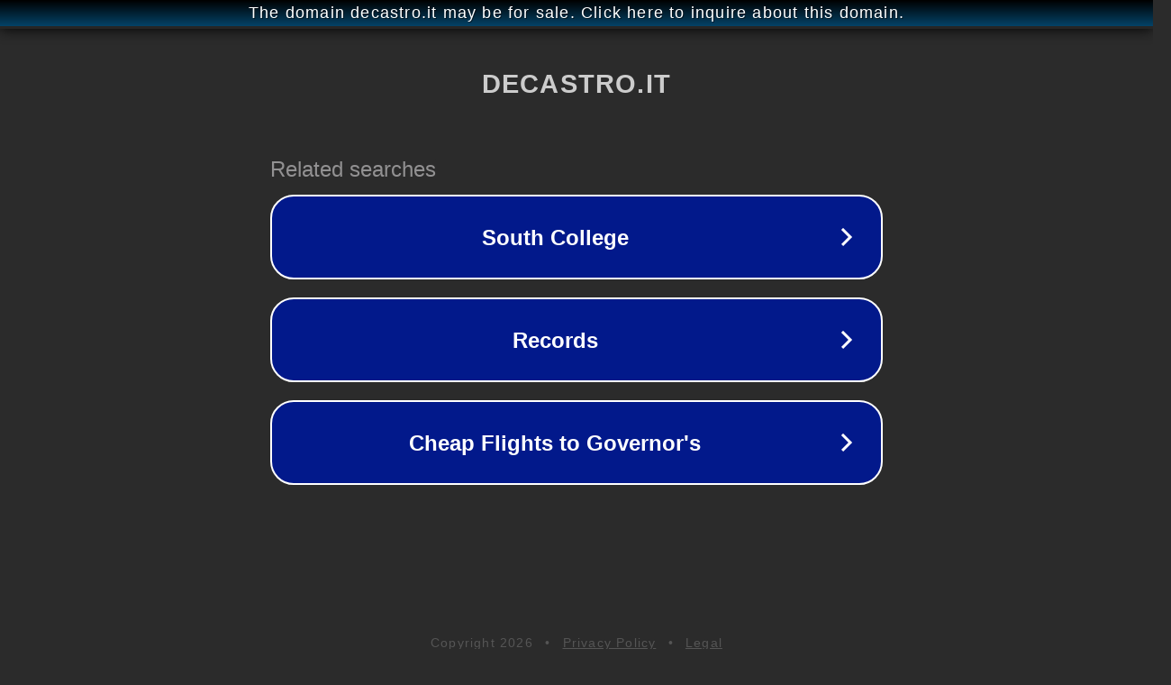

--- FILE ---
content_type: text/html; charset=utf-8
request_url: http://decastro.it/
body_size: 1038
content:
<!doctype html>
<html data-adblockkey="MFwwDQYJKoZIhvcNAQEBBQADSwAwSAJBANDrp2lz7AOmADaN8tA50LsWcjLFyQFcb/P2Txc58oYOeILb3vBw7J6f4pamkAQVSQuqYsKx3YzdUHCvbVZvFUsCAwEAAQ==_fJBpUhGrQMWwTz9dDkJZbzPJuFyCI1Wb9W/GHlIu1FKQvyD97i2qFS4sXZc8s0BhPqGasJOlO5lMxjz5NrzDqA==" lang="en" style="background: #2B2B2B;">
<head>
    <meta charset="utf-8">
    <meta name="viewport" content="width=device-width, initial-scale=1">
    <link rel="icon" href="[data-uri]">
    <link rel="preconnect" href="https://www.google.com" crossorigin>
</head>
<body>
<div id="target" style="opacity: 0"></div>
<script>window.park = "[base64]";</script>
<script src="/bJnVqwTiC.js"></script>
</body>
</html>
